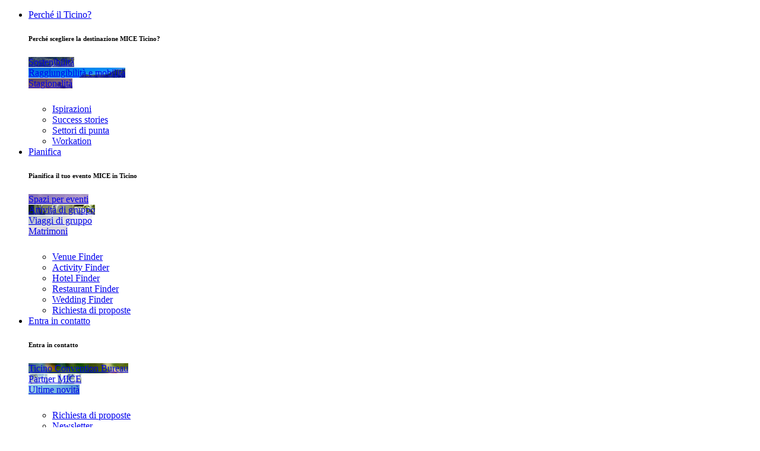

--- FILE ---
content_type: text/html;charset=UTF-8
request_url: https://meetings.ticino.ch/fr/venues/details/La-Torre-dei-Forni/144255.html
body_size: 16092
content:



<!DOCTYPE html>
<html class="no-js lt-ie9 lt-ie8 lt-ie7" xml:lang="it" lang="it">
<html class="no-js lt-ie9 lt-ie8" xml:lang="it" lang="it">
<html class="no-js lt-ie9" xml:lang="it" lang="it">
<html class="no-js" xml:lang="it" lang="it">
<head>




				<title>La Torre dei Forni - Spazi per eventi in Ticino  </title>


		<meta charset="utf-8" />
		<meta name="description" content="Scegli La Torre dei Forni come location per il tuo evento MICE in Ticino. Tutti i dettagli qui." />

	<meta name="viewport" content="width=device-width, initial-scale=1" />
	<meta name="keywords" content="" /> 

	<meta http-equiv="X-UA-Compatible" content="IE=edge,chrome=1" />






								<link rel="alternate" hreflang="de" href="https://meetings.ticino.ch/de/venues/details/la-torre-dei-forni-144255/144255.html" />


								<link rel="alternate" hreflang="en" href="https://meetings.ticino.ch/en/venues/details/la-torre-dei-forni-144255/144255.html" />





							<link rel="canonical" href="https://meetings.ticino.ch/it/venues/details/la-torre-dei-forni-144255/144255.html" />


								<link rel="alternate" hreflang="fr" href="https://meetings.ticino.ch/fr/venues/details/la-torre-dei-forni-144255/144255.html" />
		<meta property="og:title" content="La Torre dei Forni | meetings.ticino.ch"/>
		<meta property="og:description" content="Scegli La Torre dei Forni come location per il tuo evento MICE in Ticino. Tutti i dettagli qui." />
		<meta property="og:image" content="" />
	<meta property="og:type" content="website" />

	<meta property="og:url" content="https://meetings.ticino.ch/it/venues/details/la-torre-dei-forni-144255/144255.html" />
		<link rel="shortcut icon" href="/ticinowebsite-templating-light/favicon.ico" type="image/x-icon">

			<link href="https://fonts.googleapis.com/css?family=Lora" rel="stylesheet">
			<link rel="stylesheet" type="text/css" href="/.resources/ticinowebsite-templating-light/webresources/css/min/all.min~2025-12-17-13-24-58-575~cache.css" media="all" />
				<link rel="stylesheet" type="text/css" href="/.resources/ticinowebsite-templating-light/webresources/css/min/custom-mice.min~2025-12-17-13-24-58-572~cache.css" media="all" />
			<script src="/.resources/ticinowebsite-templating-light/webresources/js/vendor/all.min~2025-12-17-13-24-58-784~cache.js"></script>


	<script src="https://apis.google.com/js/client.js"></script>

		<script>

			window.fbAsyncInit = function() {
				FB.init({
					appId      : '',
					xfbml      : true,
					version    : 'v2.1'
				});
			};

			var clientId = '52697404377-j9mfgk0pgnudcpmdvrcbp03v3de53rif.apps.googleusercontent.com';
			var apiKey =  'AIzaSyCN4SxuGwGCIJKjm3rD6BsX0QOYVq7P1dE';
			var scopes = 'profile';


			(function(d, s, id){
				var js, fjs = d.getElementsByTagName(s)[0];
				if (d.getElementById(id)) {return;}
				js = d.createElement(s); js.id = id;
				js.src = "//connect.facebook.net/en_US/sdk.js";
				fjs.parentNode.insertBefore(js, fjs);
			}(document, 'script', 'facebook-jssdk'));

			var email = "";

			function log(message){
			}
		</script>








	<script>

		var canonical_string=$('link[rel="canonical"]').attr("href");
		dataLayer = [{
			'canonical': canonical_string,
			'pageLanguage': 'it',
			'pageCategory':'Business',
			'pageSubCategory':'',
			'contentType': 'non arricchito',









			'pageLanguage':'it',
			'itemID' : '144255',
			'groupID' : 'null',
			'attributeID' : 'null',
			'pageLanguage' : 'it',
			'regionID' : 'null',
			'itemQuality' : 'null',
			'itemType' : '8'
		}];
		// log("dataLayer: succesfully filled "+JSON.stringify(dataLayer));
	</script>




        
<script type='text/javascript'>
var googletag = googletag || {};  
googletag.cmd = googletag.cmd || [];  
(function() {  
var gads = document.createElement('script');  
gads.async = true;  
gads.type = 'text/javascript';  
var useSSL = 'https:' == document.location.protocol;  
gads.src = (useSSL ? 'https:' : 'http:') +  
'//www.googletagservices.com/tag/js/gpt.js';  
var node = document.getElementsByTagName('script')[0];  
node.parentNode.insertBefore(gads, node);  
})();  

googletag.cmd.push(function() {  
googletag.defineSlot('/119136674/ad_spalla_details', [320, 204], 'div-gpt-ad-1412838968663-0').addService(googletag.pubads()).setCollapseEmptyDiv(true,true);


googletag.pubads().setTargeting("pagina","venues");
googletag.pubads().setTargeting("sito","meetings.ticino.ch");



googletag.pubads().enableSingleRequest();  
googletag.enableServices();  
}); 

</script>
<style>
 @media (min-width:0px) and (max-width:767px){
  #div-gpt-ad-1412838968663-0 iframe{
   width:auto;
  }
 }
</style>
			<!-- Consent Mode -->

<script>
    // Initialize the data layer for Google Tag Manager (this should mandatorily be done before the Cookie Solution is loaded)
    window.dataLayer = window.dataLayer || [];
    function gtag() {
        dataLayer.push(arguments);
    }
    // Default consent mode is "denied" for both ads and analytics as well as the optional types, but delay for 2 seconds until the Cookie Solution is loaded
    gtag("consent", "default", {
        ad_storage: "denied",
        analytics_storage: "denied",
        functionality_storage: "denied", // optional
        personalization_storage: "denied", // optional
        security_storage: "denied", // optional
        wait_for_update: 2000 // milliseconds
    });
    // Improve ad click measurement quality (optional)
    gtag('set', 'url_passthrough', false);
    // Further redact your ads data (optional)
    gtag("set", "ads_data_redaction", true);
</script>
<!-- End Consent Mode -->


<!-- iubenda Cookie Solution -->

<script type="text/javascript">
var _iub = _iub || [];
_iub.csConfiguration = {"adPersonalization":false,"perPurposeConsent":true,"siteId":976488,"cookiePolicyId":30330988,"lang":"it", "banner":{ "acceptButtonCaptionColor":"#FFFFFF","acceptButtonColor":"#0073CE","acceptButtonDisplay":true,"backgroundColor":"#FFFFFF","brandBackgroundColor":"#FFFFFF","brandTextColor":"#000000","closeButtonDisplay":false,"customizeButtonCaptionColor":"#4D4D4D","customizeButtonColor":"#DADADA","customizeButtonDisplay":true,"explicitWithdrawal":true,"listPurposes":true,"logo":"https://www.ticino.ch/.resources/ticinowebsite-templating-light/webresources/css/images/ticinoturismo.svg","rejectButtonCaptionColor":"#0073CE","rejectButtonColor":"#FFFFFF","rejectButtonDisplay":true,"textColor":"black" }};
</script>
<script type="text/javascript" src="//cdn.iubenda.com/cs/iubenda_cs.js" charset="UTF-8" async></script>



<!-- Google Tag Manager -->
    <script>
    (function(w, d, s, l, i) {
        w[l] = w[l] || [];
        w[l].push({
            'gtm.start': new Date().getTime(),
            event: 'gtm.js'
        });
        var f = d.getElementsByTagName(s)[0],
            j = d.createElement(s),
            dl = l != 'dataLayer' ? '&l=' + l : '';
        j.async = true;
        j.src =
            'https://www.googletagmanager.com/gtm.js?id=' + i + dl;
        f.parentNode.insertBefore(j, f);
    })(window, document, 'script', 'dataLayer', 'GTM-NB9LKT'); //replace GTM-XXXXXX with the ID of your Google Analytics property
</script>
<!-- End Google Tag Manager -->

		<script type="text/javascript" async src="//536006142.collect.igodigital.com/collect.js"></script>

	<link rel="stylesheet" href="https://unpkg.com/leaflet@1.9.4/dist/leaflet.css"
		  integrity="sha256-p4NxAoJBhIIN+hmNHrzRCf9tD/miZyoHS5obTRR9BMY="
		  crossorigin=""/>
	<script src="https://unpkg.com/leaflet@1.9.4/dist/leaflet.js"
			integrity="sha256-20nQCchB9co0qIjJZRGuk2/Z9VM+kNiyxNV1lvTlZBo="
			crossorigin=""></script>

	<!-- Leaflet.markercluster CSS -->
	<link rel="stylesheet" href="https://unpkg.com/leaflet.markercluster@1.4.1/dist/MarkerCluster.css" />
	<link rel="stylesheet" href="https://unpkg.com/leaflet.markercluster@1.4.1/dist/MarkerCluster.Default.css" />
	<!-- Leaflet.markercluster JavaScript -->
	<script src="https://unpkg.com/leaflet.markercluster@1.4.1/dist/leaflet.markercluster.js"></script>

</head>
	<script>
		var _etmc = [];
		_etmc.push(["setOrgId", "536006142"]);
		_etmc.push(["trackPageView"]);
	</script>
<body>
<style>
	.bg-sunsetYellow{
		background-color: #F4C521!important;
	}
	.bg-oliveGreen{
		background-color: #78802D!important;
	}
	.bg-wineRed{
		background-color: #7C243C!important;
	}
	.bg-chestnutBrown{
		background-color: #9B3A21!important;
	}
	.bg-lakeEmerald{
		background-color: #28AF87!important;
	}
	.bg-turquoise{
		background-color: #33B1AD!important;
	}
	.bg-wysteriaPurple{
		background-color: #D7C5DB!important;
	}
	.bg-roseGold{
		background-color: #EDBA8F!important;
	}
</style>

	<script>
		_etmc.push(["setOrgId", "536006142"]);
		_etmc.push(["trackPageView", { "item" : "144255" }]);
	</script>

        <!-- Google Tag Manager (noscript) -->
<noscript><iframe src="https://www.googletagmanager.com/ns.html?id=GTM-NB9LKT"
height="0" width="0" style="display:none;visibility:hidden"></iframe></noscript>
<!-- End Google Tag Manager (noscript) -->
<script>
	var contextPath = "";
	var smartphone=false;
	var tablet=false;
	var desktop= !smartphone && !tablet;
</script>
<div id="main-wrapper">
	<div id="main-container" class="page-mex">





<header class="main-header">
    <div class="container">
        <div class="row">
            <div class="col-xs-12">
                <nav class="mainmenu">
                    <div class="row">
                        <div class="col-xs-2 col-sm-2 hidden-md hidden-lg">
                            <a href="#mobile-menu" title="Ticino.ch" class="ico_menu" id="ico_menu"><i class="icon-menu"></i></a>
                        </div>
                        <div class="col-xs-8 col-sm-8 col-md-9">
                            <a href="/it/" title="Ticino.ch" class="logo mice"></a>


        <ul class="menu hidden-xs hidden-sm">
            <li class="menu-lvl-1">
                <a href="/it/why-ticino.html" title="Perché il Ticino?"
                   class="bg-pseudo-tblu menu-uno"  >Perché il Ticino?</a>


        <div class="menu-lvl-2"
        >
            <div class="container">
                <div class="row">
                    <div class="col-xs-12">
                        <h6>Perché scegliere la destinazione MICE Ticino?</h6>
                        <div class="row">



        <div class="col-md-3 menu-sep-item">
            <div class="menu-link-list">

  	
    






    

    
        <a href="/it/why-ticino/sustainability.html"   rel="default" title="Sostenibilità" 
           class="menu-due menu-img-link bg-border-tblu"
           style="background-image: url('/.imaging/mte/ticinowebsite/292x184/dam/site-new-meetings/regions/La-Valle-di-Muggio-Paesaggio-dell-anno-.JPG/jcr:content/VallediMuggio.jpg');">

           <span class="img-link-wrapper">
                    <span class="img-link-title">Sostenibilità</span>
           </span>
        </a>
            </div>

        </div>
        <div class="col-md-3 menu-sep-item">
            <div class="menu-link-list">

  	
    






    

    
        <a href="/it/why-ticino/arrival.html"   rel="default" title="Raggiungibilità e mobilità" 
           class="menu-due menu-img-link bg-border-tblu"
           style="background-image: url('/.imaging/mte/ticinowebsite/292x184/dam/site-new-meetings/partners/TILO_raggiungibilita.jpg/jcr:content/TILO_raggiungibilita.jpg');">

           <span class="img-link-wrapper">
                    <span class="img-link-title">Raggiungibilità e mobilità</span>
           </span>
        </a>
            </div>

        </div>
        <div class="col-md-3 menu-sep-item">
            <div class="menu-link-list">

  	
    






    

    
        <a href="/it/why-ticino/season.html"   rel="default" title="Stagionalità" 
           class="menu-due menu-img-link bg-border-tblu"
           style="background-image: url('/.imaging/mte/ticinowebsite/292x184/dam/site-new-meetings/regions/TramontoLugano.jpg/jcr:content/Tramonto_Lugano.jpg');">

           <span class="img-link-wrapper">
                    <span class="img-link-title">Stagionalità</span>
           </span>
        </a>
            </div>

        </div>
        <div class="col-md-3 menu-sep-item">
            <div class="menu-link-list">
<h6 class="small-grey"></h6>
<ul>





    
    <li >
        <a href="/it/why-ticino/inspirations.html"   rel="default"  title="Ispirazioni" class="col-hover-top menu-tre">Ispirazioni</a>
    </li>





    
    <li >
        <a href="/it/about-us/success-stories.html"   rel="default"  title="Success stories" class="col-hover-top menu-tre">Success stories</a>
    </li>





    
    <li >
        <a href="/it/why-ticino/expertise-hubs.html"   rel="default"  title="Settori di punta" class="col-hover-top menu-tre">Settori di punta</a>
    </li>





    
    <li >
        <a href="/it/why-ticino/workation.html"   rel="default"  title="Workation" class="col-hover-top menu-tre">Workation</a>
    </li>
</ul>
            </div>

        </div>
                        </div>
                        <div class="list-full">

    
                        </div>
                    </div>
                </div>
            </div>
        </div>
   
            </li>
            <li class="menu-lvl-1">
                <a href="/it/plan.html" title="Pianifica"
                   class="bg-pseudo-tblu menu-uno"  >Pianifica</a>


        <div class="menu-lvl-2"
        >
            <div class="container">
                <div class="row">
                    <div class="col-xs-12">
                        <h6>Pianifica il tuo evento MICE in Ticino</h6>
                        <div class="row">



        <div class="col-md-15 menu-sep-item">
            <div class="menu-link-list">

  	
    






    

    
        <a href="/it/plan/venues.html"   rel="default" title="Spazi per eventi" 
           class="menu-due menu-img-link bg-border-tblu"
           style="background-image: url('/.imaging/mte/ticinowebsite/203x184/dam/site-new-meetings/hotels/Belvedere_esterno.jpg/jcr:content/Belvedere_esterno.jpg');">

           <span class="img-link-wrapper">
                    <span class="img-link-title">Spazi per eventi</span>
           </span>
        </a>
            </div>

        </div>
        <div class="col-md-15 menu-sep-item">
            <div class="menu-link-list">

  	
    






    

    
        <a href="/it/plan/activities.html"   rel="default" title="Attività di gruppo" 
           class="menu-due menu-img-link bg-border-tblu"
           style="background-image: url('/.imaging/mte/ticinowebsite/203x184/dam/site-new-meetings/activities/Malteria.jpg/jcr:content/malteria-ticinese.jpg');">

           <span class="img-link-wrapper">
                    <span class="img-link-title">Attività di gruppo</span>
           </span>
        </a>
            </div>

        </div>
        <div class="col-md-15 menu-sep-item">
            <div class="menu-link-list">

  	
    






    

    
        <a href="/it/plan/incoming.html"   rel="default" title="Viaggi di gruppo" 
           class="menu-due menu-img-link bg-border-tblu"
           style="background-image: url('/.imaging/mte/ticinowebsite/203x184/dam/site-new-meetings/activities/Agriesperienza_Ascona.jpg/jcr:content/Agriesperienza_Ascona.jpg');">

           <span class="img-link-wrapper">
                    <span class="img-link-title">Viaggi di gruppo</span>
           </span>
        </a>
            </div>

        </div>
        <div class="col-md-15 menu-sep-item">
            <div class="menu-link-list">

  	
    






    

    
        <a href="/it/plan/weddings.html"   rel="default" title="Matrimoni" 
           class="menu-due menu-img-link bg-border-tblu"
           style="background-image: url('/.imaging/mte/ticinowebsite/203x184/dam/site-new-meetings/weddings/Wed_Tamaro_1.jpg/jcr:content/Wed_Tamaro_1.jpg');">

           <span class="img-link-wrapper">
                    <span class="img-link-title">Matrimoni</span>
           </span>
        </a>
            </div>

        </div>
        <div class="col-md-15 menu-sep-item">
            <div class="menu-link-list">
<h6 class="small-grey"></h6>
<ul>





    
    <li >
        <a href="/it/plan/venues/venue-finder.html"   rel="default"  title="Venue Finder" class="col-hover-top menu-tre">Venue Finder</a>
    </li>





    
    <li >
        <a href="/it/plan/activities/activities-list.html"   rel="default"  title="Activity Finder" class="col-hover-top menu-tre">Activity Finder</a>
    </li>





    
    <li >
        <a href="/it/plan/incoming/hotel-list.html"   rel="default"  title="Hotel Finder" class="col-hover-top menu-tre">Hotel Finder</a>
    </li>





    
    <li >
        <a href="/it/plan/incoming/restaurants-list.html"   rel="default"  title="Restaurant Finder" class="col-hover-top menu-tre">Restaurant Finder</a>
    </li>





    
    <li >
        <a href="/it/plan/weddings/wedding-finder.html"   rel="default"  title="Wedding Finder" class="col-hover-top menu-tre">Wedding Finder</a>
    </li>





    
    <li >
        <a href="/it/about-us/ticb/request-proposal.html"   rel="default"  title="Richiesta di proposte" class="col-hover-top menu-tre">Richiesta di proposte</a>
    </li>
</ul>
            </div>

        </div>
                        </div>
                        <div class="list-full">

    
                        </div>
                    </div>
                </div>
            </div>
        </div>
   
            </li>
            <li class="menu-lvl-1">
                <a href="/it/about-us.html" title="Entra in contatto"
                   class="bg-pseudo-tblu menu-uno"  >Entra in contatto</a>


        <div class="menu-lvl-2"
        >
            <div class="container">
                <div class="row">
                    <div class="col-xs-12">
                        <h6>Entra in contatto</h6>
                        <div class="row">



        <div class="col-md-3 menu-sep-item">
            <div class="menu-link-list">

  	
    






    

    
        <a href="/it/about-us/ticb.html"   rel="default" title="Ticino Convention Bureau" 
           class="menu-due menu-img-link bg-border-tblu"
           style="background-image: url('/.imaging/mte/ticinowebsite/292x184/dam/site-new-meetings/mice-details/business7.jpg/jcr:content/business7.jpg');">

           <span class="img-link-wrapper">
                    <span class="img-link-title">Ticino Convention Bureau</span>
           </span>
        </a>
            </div>

        </div>
        <div class="col-md-3 menu-sep-item">
            <div class="menu-link-list">

  	
    






    

    
        <a href="/it/about-us/mice-partner.html"   rel="default" title="Partner MICE" 
           class="menu-due menu-img-link bg-border-tblu"
           style="background-image: url('/.imaging/mte/ticinowebsite/292x184/dam/site-new-meetings/mice-details/KPM2021.jpeg/jcr:content/KPM2021_oscurato.jpeg');">

           <span class="img-link-wrapper">
                    <span class="img-link-title">Partner MICE</span>
           </span>
        </a>
            </div>

        </div>
        <div class="col-md-3 menu-sep-item">
            <div class="menu-link-list">

  	
    






    

    
        <a href="/it/about-us/ticb/news.html"   rel="default" title="Ultime novità" 
           class="menu-due menu-img-link bg-border-tblu"
           style="background-image: url('/.imaging/mte/ticinowebsite/292x184/dam/site-new-meetings/regions/Locarno_festival.jpg/jcr:content/Locarno_festival.jpg');">

           <span class="img-link-wrapper">
                    <span class="img-link-title">Ultime novità</span>
           </span>
        </a>
            </div>

        </div>
        <div class="col-md-3 menu-sep-item">
            <div class="menu-link-list">
<h6 class="small-grey"></h6>
<ul>





    
    <li >
        <a href="/it/about-us/ticb/request-proposal.html"   rel="default"  title="Richiesta di proposte" class="col-hover-top menu-tre">Richiesta di proposte</a>
    </li>





    
    <li >
        <a href="/it/about-us/ticb/news/newsletter.html"   rel="default"  title="Newsletter" class="col-hover-top menu-tre">Newsletter</a>
    </li>





    
    <li >
        <a href="/it/about-us/ticb/download.html"   rel="default"  title="Download " class="col-hover-top menu-tre">Download </a>
    </li>
</ul>
            </div>

        </div>
                        </div>
                        <div class="list-full">

    
                        </div>
                    </div>
                </div>
            </div>
        </div>
   
            </li>
        </ul>


                        </div>
                        <div class="col-xs-2 col-sm-2 col-md-3 text-right">
                            <ul class="meta">
                            
										
					
							    		<li class="menu-lvl-1 hidden-xs hidden-sm">
					                        <a href="https://www.ticino.ch/it/weather-forecast.html" title="5&deg;" class="col-hover-top"><i class="icon-meteo-poca-pioggia"></i><span class="degrees">5&deg;</span></a>
					                    </li>
                                
                                <li class="menu-lvl-1">
                                    <a href="#" title="Search" class="search col-hover-top" id="ss360-trigger"><i class="icon-cerca"></i></a>
                                </li>
								<script>
                                		var ss360Config = {
    siteId: "meetings-it_1",
    specialMobileSuggest: {
        enabled: false
    },
    
    tracking: {
        providers: ['GA'],
        enhanced: true

    },
   
    
    results: {
        searchQueryParamName: 'q', // the name of the search query parameter
       // redirectOnSingle: true,  // whether to redirect instead of showing a single search result
        fullScreenConfig: {
            trigger: "#ss360-trigger",
            caption: "Cerca su meetings.ticino.ch"
        },
        caption: "Abbiamo trovato #COUNT# risultati per \"#QUERY#\"",
        moreResultsButton: "Mostra altri risultati", // HTML for the more results button, all results will be shown if this is null
        noResultsText: 'Ci dispiace, non é stato trovato nessun risultato per la tua ricerca.', // the text to show when there are no results
        queryCorrectionText: 'Intendevi forse "#CORRECTION#"?',
        linksOpenNewTab: true
    },
    layout: {
    
        //mobile: {
        //    type: "grid",
          //  gridColsMd: 1
//        },
    
        desktop: {
            type: "grid",
            gridColsXl: 3,
            gridColsLg: 4,
            showUrl: false
        },
        navigation: {
            position: "top",
            type: "tabs",
            tabSpacingPx: "3",
            borderRadiusPx: "0",
            tabTitle: 'Trovato #COUNT# #NAME# per \'#QUERY#\'', // e.g. 'Found 43 Recipes for "curry"'
        }
    },
    style: {
        themeColor: "#54A0D6",
        loaderType: 'square',
        suggestions: {
            text: {
                color: "#333333"
            },
            background: {
                color: "#ffffff"
            },
            padding: "5px",
            distanceFromTop: "0px",
            border: {
                color: "#dddddd",
                radius: "0px"
            }
        },
        searchBox: {
            text: {
                color: "#333333",
                size: "14px"
            },
            background: {
                color: "#ffffff"
            },
             icon: {
                image: "magnifier",
                color: "#666666"
            },
            border: {
                color: "#dddddd",
                radius: "0px"
            },
            padding: "10px"
        }
        
  
    },
    
      voiceSearch: {
        false: true, // whether to enable voice search for supported browsers (an microphone icon will be added to your search field if Speech Recognition API is supported)
        lang: 'it-IT' // the input language (BCP 47 language tag)
        }
   
}
								</script>
								                
				                <script src="https://js.sitesearch360.com/plugin/bundle/2508.js" async ></script>                                
                                <li class="menu-lvl-1 hidden-xs hidden-sm">
                                    <a href="#" title="Di pi&ugrave;" class="morelist col-hover-top"><i class="icon-esplora-more"></i></a>


<div class="menu-lvl-2" >
        <div class="container">
            <div class="row">
                <div class="col-xs-12">
                    <h6>Area riservata ai partner ticinesi</h6>
                    <div class="row">




        <div class="col-md-6 menu-sep-item lvl-2-box">
            <div class="menu-link-list">

  	
    






    

    
        <a href="/it/partner-ticino.html"   rel="default" title="Collabora con noi" 
           class="menu-due menu-img-link bg-border-tblu"
           style="background-image: url('/.imaging/mte/ticinowebsite/292x184/dam/site-new-meetings/mice-details/business1.jpg/jcr:content/business1-.jpg');">

           <span class="img-link-wrapper">
                    <span class="img-link-title">Collabora con noi</span>
           </span>
        </a>
            </div>
        </div>
        <div class="col-md-3 menu-sep-item lvl-2-box">
            <div class="menu-link-list">

  	
    






    

    
        <a href="/it/partner-ticino/statistiche.html"   rel="default" title="Statistiche MICE" 
           class="menu-due menu-img-link bg-border-tblu"
           style="background-image: url('/.imaging/mte/ticinowebsite/292x184/dam/site-new-meetings/mice-details/SalutiTicino.jpg/jcr:content/SalutiTicino.jpg');">

           <span class="img-link-wrapper">
                    <span class="img-link-title">Statistiche MICE</span>
           </span>
        </a>
            </div>
        </div>
        <div class="col-md-3 menu-sep-item lvl-2-box">
            <div class="menu-link-list">

<form name="lng_select" id="lng_select" method="POST" action="#">
    <label for="lng">Lingua</label>
    <div class="select">
        <select name="lng_value" class="select-big custom-select "
                onchange="javascript:window.location.href = this.value;">
<option value="" selected>Italiano</option><option value="/en/venues/details/la-torre-dei-forni-144255/144255.html">English</option><option value="/de/venues/details/la-torre-dei-forni-144255/144255.html">Deutsch</option>        </select>
    </div>
    <label for="lng">Il nostro network </label>
        <div class="select">
            <select name="ntwrk" class="custom-select" onchange="javascript:window.location.href = this.value;">
                <option selected value="#">Scegli</option>

    
                    <option value="https://www.ticino.ch">Ticino</option>

    
                    <option value="http://trade.ticino.ch/">Trade</option>

    
                    <option value="http://media.ticino.ch/">Media</option>
            </select>
        </div>




    
</form>
            </div>
        </div>
                    </div>
                </div>
            </div>
        </div>
    </div>

                                </li>
	         
<script>
	$( document ).ready(function() {
		
		$.ajax({
			type: "GET",
		  	url: "/.ticino/favouritesServlet",
		  	cache: false,
  			data: {type: "getData"}
		}).done(function( html ) {
			if(html.trim() != "ko"){
				var res = html.trim().split("|"); 
				$('#facebookName').attr('title',res[1]);
				$('#facebookImage').attr('src',res[2]);
				$('#facebookImage').attr('alt',res[1]);
				
				
				$.ajax({
					type: "GET",
					url: "/.ticino/favouritesServlet",
					cache: false,
					data: {type: "allFavouritesNumber"}
				}).done(function( html ) {
					if(html.trim() != "ko"){
						var res = html.trim(); 			
						var numResult = Number(res);
						$('.favCirleJs').html(numResult);
						$('.favCirleJs').show();
					
						$('#yourFavourites').hide();
					
						$('#favoritesBar').show();
					}else{
						if (typeof dataLayer !== "undefined") { 
							dataLayer.push({'event': 'SocialLogin', 'socialUserRole': 'noLogin'});
						}			
					}
				});  
				
				if (typeof dataLayer !== "undefined") { 
					dataLayer.push({'event': 'SocialLogin', 'socialUserRole': res[3]+'Login'});
				}
				
				$('#favoritesBar').show();
			}else{
				if (typeof dataLayer !== "undefined") { 
					dataLayer.push({'event': 'SocialLogin', 'socialUserRole': 'noLogin'});
				}			
			}
		});  
	});
	
	
	function logoutSocial(){
		$.ajax({
			type: "GET",
		  	url: "/.ticino/favouritesServlet",
		  	cache: false,
  			data: {type: "logout"}
		}).done(function( html ) {
			if(html.trim() == "ok"){
				location.href = '';
			}
		});
	}
	
</script>

<li class="menu-lvl-1 login hidden-xs hidden-sm" id="favoritesBar" style="display:none;">
    <a href="#" id="facebookName" title="" class="morelist col-hover-top"><img id="facebookImage" src="" alt="" class="img-circle"></a>
    <div class="menu-lvl-2-login">
        <ul>
            <li>
        	    <a href="https://www.ticino.ch/it/tools/favourites.html" title="Preferiti" class="txtBase col-hover-top text-right">Preferiti 
        	          <span class="favorites"><i class="icon-heart col-base col-hover-base"></i> <span id="favCirleTop" class="favCirleJs favorite-nr bg-top" style="display:none;"></span></span>
        	    </a>
        	</li>
            
            <li><a href="javascript:logoutSocial()" class="col-hover-top">Logout</a></li>
        </ul>
    </div>
</li>
                            </ul>
                        </div>
                    </div>
                </nav>
            </div>
        </div>
    </div>
</header>









		<div data-addsearch="include" style="display: none">144255</div>
	
	<div id="content-wrapper" class="page-color-tblu">
				
			


    <section id="card-head" class="card-head-wrapper">
        <div class="row no-gutters">
                <div class="col-md-6">
	<section id="photogallery" class="photogallery-section no-margin">
        <a href="#" class="card-head-icon open-map bg-top"><i class="icon-map"></i></a>
        <a class="card-head-icon bg-top" data-toggle="modal" data-target="#myModal" href="#"><i class="icon-camera"></i></a>
        <div class="swiper-container photogallery-slider">
			<div class="swiper-wrapper">





						<article class="swiper-slide">
							<img src="https://cdn.sanity.io/images/z6ahwmgv/production/c3551decbc47820051dd3c999facdbcef9037917-1024x768.jpg?fm=webp&q=90&w=983&h=624" alt="Image 0 - " title="Image 0 - La Torre dei Forni - 0">
						</article>





						<article class="swiper-slide">
							<img src="https://cdn.sanity.io/images/z6ahwmgv/production/e1ae5165ce678670b87496b7de1465b4d5c544d6-1024x768.jpg?fm=webp&q=90&w=983&h=624" alt="Image 1 - " title="Image 1 - La Torre dei Forni - 1">
						</article>





						<article class="swiper-slide">
							<img src="https://cdn.sanity.io/images/z6ahwmgv/production/f87818a8ad3f930a58969acd01ac71c0b5d3c51b-1024x768.jpg?fm=webp&q=90&w=983&h=624" alt="Image 2 - " title="Image 2 - La Torre dei Forni - 2">
						</article>





						<article class="swiper-slide">
							<img src="https://cdn.sanity.io/images/z6ahwmgv/production/f78d5a8583c54fa085e0f88b1069b92c8194092c-1024x768.jpg?fm=webp&q=90&w=983&h=624" alt="Image 3 - " title="Image 3 - La Torre dei Forni - 3">
						</article>





						<article class="swiper-slide">
							<img src="https://cdn.sanity.io/images/z6ahwmgv/production/769fb846551d26a6cae50c3d71a9d5f53b98b225-1024x768.jpg?fm=webp&q=90&w=983&h=624" alt="Image 4 - " title="Image 4 - La Torre dei Forni - 4">
						</article>
			</div>
            <div class="swiper-button-next swiper-button-white"></div>
            <div class="swiper-button-prev swiper-button-white"></div>
          </div>
	</section>

<script>
$(document).ready(function() {
	var html = $("#photogallery").find(".swiper-container .swiper-wrapper").html();
	
	var span_html = `<span class="slider-modal modal fade bs-example-modal-lg" id="myModal" tabindex="-1" role="dialog" aria-labelledby="myModalLabel">
					  <div class="modal-dialog modal-lg" role="document">
					    <div class="modal-content">
					      <button type="button" class="close" data-dismiss="modal" aria-label="Close"><span aria-hidden="true">&times;</span></button>
					      <div class="modal-body text-center">
					          <div class="swiper-container photogallery-slider">
					            <div id="modal-item-gallery" class="swiper-wrapper">`;
					            
			span_html = span_html + html;	                
					            
			span_html = span_html + `</div>
					            <div class="swiper-button-next swiper-button-white"></div>
					            <div class="swiper-button-prev swiper-button-white"></div>
					        </div>
					      </div>
					    </div>
					  </div>
					</span>`;
		$( "body" ).append(span_html)
});   
</script>
                </div>
                <div class="col-md-6">

	
  
	
	 <section id="map-card">
	 	<div class="map map-iframe">
	 	
        <a href="#" class="card-head-icon open-map bg-top"><i class="icon-dimensione"></i></a>
        <a href="#" class="card-head-icon close-map bg-top"><i class="icon-close"></i></a>
     
		<iframe 
		  src="https://www.google.com/maps/embed/v1/place?key=AIzaSyBq2RmYl6fZy3I47HPaYoNsGlpajcGEv6c&q=45.8550268,9.0123939&center=45.8550268,9.0123939&zoom=14"
		  style="width:100%; height:100%;" frameborder="0" allowfullscreen>
		</iframe>
		</div> 
    </section>

                </div>
        </div>
    </section>




        <nav id="breadcrumb" class="show">
            <div class="container">
                <div class="row">
                    <div class="col-sm-9">
                            <ul class="list-unstyled list-inline breadcrumb">


                                                <li><a href="/it/" class="breadcrumb">Home</a>
                                                </li>


                                                <li><a href="/it/itemPages.html" class="breadcrumb">itemPages</a>
                                                </li>

                                    <li>La Torre dei Forni</li>
                            </ul>
                    </div>
                    <div class="col-sm-3">
                            <div class="addthis_inline_share_toolbox_0704"
                                 style="display: inline-block; vertical-align: middle; float: right;"></div>
                    </div>
                </div>
            </div>
        </nav>
	

			<section id="card-text" class="card-text-wrapper section-box">
				    <div class="container">
					        <div class="row" style="margin-bottom: 50px; margin-top: 16px;">
										<div class="col-md-3" style="margin-bottom: 35px;">
											<div class="header-focus-on">
												<img src="/.resources/ticinowebsite-templating-light/webresources/images/capacita-massima.svg" width="40px;">
												<h5 style="margin-bottom: 5px; margin-top: 5px;">Capacità massima</h5>
												<h4>100</h4>
											</div>
										</div>
										<div class="col-md-3" style="margin-bottom: 35px;">
											<div class="header-focus-on">
												<img src="/.resources/ticinowebsite-templating-light/webresources/images/numero-di-sale.svg" width="40px;">
												<h5 style="margin-bottom: 5px; margin-top: 5px;">Numero di sale</h5>
												<h4>1</h4>
											</div>
										</div>
							</div>

				        <div class="row">
				        	<div class="col-md-8 aside-swap-left">
							    <div class="card-title">
							        <a href="#" class="add-favorite" id="144255"><i class="icon-heart col-hover-top"></i></a>
	 

										<h1>La Torre dei Forni</h1>
							    </div>
							</div>


<div class="col-md-4 aside-swap-right" style="overflow: hidden;">
    <aside>
        <div class="card-side">
            <div class="accordion-side-wrapper">
                <ul class="accordion">

		<li>
			<a href="#" title="Indirizzo" class="accordion-btn active"><i class="icon-mappa"></i>Indirizzo</a>
			<div class="accordion-inner active" style="display: block;" >
				<ul class="top">
					<li>Casella postale 22, 6834, Morbio Inferiore</li>
				</ul>
			</div>
		</li>
		<li>
			<a href="#" title="Contatto" class="accordion-btn "><i class="icon-mappa"></i>Contatto</a>
			<div class="accordion-inner" >
				<ul class="top">
					<li> </li>


						<li><a class="ga-click-to-call" href="tel:+41 91 690 10 29 ">Tel: +41 91 690 10 29 </a></li>
						<li><a href="mailto:riservazioni@parcobreggia.ch" title="riservazioni@parcobreggia.ch" target="_blank">riservazioni@parcobreggia.ch</a></li>
						<li><a href="https://www.parcobreggia.ch" title="www.parcobreggia.ch" target="_blank" style="word-break: break-word; overflow-wrap: anywhere;">www.parcobreggia.ch</a></li>
				</ul>
			</div>
		</li>

    				
                </ul>
            </div>
        </div>

    </aside>
    <div class="boxHtml hideBorder googlePubl side-link-box" style="border-top:transparent !important;">
		<center>
			<div id='div-gpt-ad-1412838968663-0' style='width:320px; height:204px;'>
			 	<script type='text/javascript'>
				googletag.cmd.push(function() { googletag.display('div-gpt-ad-1412838968663-0'); });
				</script>
			</div>
		</center>​
	</div>
</div>


<div class="col-md-8">

<style>
	article#description p {
		margin-top: 12px;
	}
</style>
<article class="par hotelDescription card-p" id="description">
 		<strong>Scoprite la Torre dei Forni, un ambiente esclusivo per i vostri eventi nel cuore del Parco delle Gole della Breggia. Spazi versatili e un'atmosfera unica vi attendono per conferenze indimenticabili.</strong>
 		<br>
 		<br>
    		 <p>La Torre dei Forni è il risultato della pionieristica riqualificazione dell’ex cementificio Saceba, situato nella parte inferiore del Parco delle Gole della Breggia. Questo sito di archeologia industriale testimonia le profonde trasformazioni inflitte al paesaggio dallo sfruttamento delle risorse naturali. Il contrasto tra la realtà rurale e quella industriale, che per quasi mezzo secolo hanno convissuto in quest’area, è ancora oggi evidente.</p>
<p>Oggi la Torre ospita un museo dedicato alla produzione del cemento e ai cambiamenti territoriali che essa ha comportato. I vari livelli dell’edificio, molto alti, accolgono i vecchi forni verticali per la cottura del cemento, così come i silos per la miscelazione delle farine. Al quarto piano è stato allestito uno spazio multifunzionale con ampie vetrate, ideale per conferenze, seminari, eventi culturali e musicali, proiezioni, aperitivi e cene.</p>

 </article>

    <style>
        #tb-h-1, #tb-r-1 {
            width: 130px;
        }
        #tb-h-1-m, #tb-r-1-m, #tb-h-2-m, #tb-r-2-m {
            width: 130px;
        }
         #tb-h-3-m, #tb-r-3-m {
            width: 50px;
        }
        #tb-h-1, #tb-r-1, #tb-h-4, #tb-r-4 {
            min-width: 100px;
            text-align: center;
        }

        #tb-h-3, #tb-r-3 {
            min-width: 100px;
            text-align: center;
        }

        #tb-h-2, #tb-r-2, #tb-h-5, #tb-r-5, #tb-h-6, #tb-r-6 {
            min-width: 100px;
            text-align: center;
        }

        .tb-head-item {
            font-weight: 400;
        }

        .tb-row-item {
            font-weight: 300;
        }

        .inner-acc-container {
            padding-left: 25px;
        }

        .tb-feature-head {
            font-weight: bold;
        }

        .tb-feature-val {
            margin-bottom: 12px;
        }

        .tb-mobile {
            display: block !important;
        }

        @media (min-width: 768px) {
            .tb-mobile {
                display: none !important;
            }
        }

        .tb-desktop {
            display: none !important;
        }

        @media (min-width: 768px) {
            .tb-desktop {
                display: block !important;
            }
        }

        .container-custom {
            margin-top: 20px;
        }
        .row-header {
            margin-bottom: 12px;
            padding-bottom: 12px;
        }
        .accordion-side-wrapper ul.accordion li:not(.col-xs-4) a.accordion-btn.meetingrooms {
            padding-left: 25px;
        }
    </style>
    <script>
        $(document).ready(function() {
            $('.rooms-name').each(function() {
                var $div = $(this);
                var originalText = $div.text();
                var wrapLimit = 13;

                if (originalText.length <= wrapLimit) {
                    return true;
                }

                var words = originalText.split(' ');
                var line = '';
                var newLines = [];

                for (var i = 0; i < words.length; i++) {
                    var word = words[i];

                    var lengthIfAdded = line.length + (line === '' ? 0 : 1) + word.length;

                    if (lengthIfAdded > wrapLimit) {
                        if (line !== '') {
                            newLines.push(line);
                        }
                        line = word;
                    } else {
                        if (line !== '') {
                            line += ' ';
                        }
                        line += word;
                    }
                }

                if (line !== '') {
                    newLines.push(line);
                }
                if (newLines.length > 1) {
                    $div.html(newLines.join('<br>'));
                }
            });
        });
    </script>


    <article id="meetingRooms">
        <h4>Spazi per eventi</h4>
        <div class="accordion-side-wrapper" style="margin-top: 12px;">
            <ul class="accordion">
                    <li class="tb-desktop">
                        <a href="#" title="Information"
                           class="accordion-btn acc-desktop"
                           style="display: flex; justify-content: space-around;">
                            <div class="container container-custom">
                                <div class="row row-header"
                                     style="display: flex; margin-bottom: 12px; border-bottom: 1px solid black; padding-bottom: 12px;">
                                    <div id="tb-h-1" class="col tb-head-item text-start">Nome</div>
                                        <div id="tb-h-2" class="col tb-head-item text-start">Superficie</div>
                                        <div id="tb-h-3"
                                             class="col tb-head-item text-start">Teatro</div>
                                        <div id="tb-h-4"
                                             class="col tb-head-item text-start">Banchi scuola</div>
                                        <div id="tb-h-5"
                                             class="col tb-head-item text-start">Banchetto</div>
                                        <div id="tb-h-6"
                                             class="col tb-head-item text-start">Standing</div>
                                </div>
                                <div class="row" style="display: flex;">
                                        <div id="tb-r-1" class="col tb-row-item rooms-name text-start">Torre dei Forni</div>
                                        <div id="tb-r-2" class="tbcol tb-row-item text-start">200 m<sup>2</sup></div>
                                        <div id="tb-r-3" class="col tb-row-item text-start">100</div>
                                        <div id="tb-r-4" class="col tb-row-item text-start">100</div>
                                        <div id="tb-r-5" class="col tb-row-item text-start">100</div>
                                        <div id="tb-r-6" class="col tb-row-item text-start">100</div>
                                </div>
                            </div>
                        </a>
                        <div class="accordion-inner " style="margin-top: 12px;">
                            <div class="container">
                                <div class="row">
                                    <div class="col-md-6 inner-acc-container">
                                        <div class="tb-feature-head">Adatto per eventi aziendali o associativi</div>

                                            <div class="tb-feature-val">Aperitivo o celebrazione, Assemblea generale, Business lunch o dinner,  Conferenza, Congresso, Meeting, Fiera o lancio prodotto, Workshop, formazione o team building</div>
                                    </div>
                                    <div class="col-md-6">
                                        <div class="tb-feature-head">Adatto per eventi privati</div>

                                            <div class="tb-feature-val">Addio al celibato/nubilato, Compleanno o anniversario, Festa privata, Matrimonio</div>
                                    </div>
                                </div>
                                <div class="row">
                                    <div class="col-md-6 inner-acc-container">
                                        <div class="tb-feature-head">Sistema di proiezione</div>
                                            <div class="tb-feature-val">Incluso</div>
                                    </div>
                                    <div class="col-md-6">
                                        <div class="tb-feature-head">Sistema audio</div>
                                            <div class="tb-feature-val">Incluso</div>
                                    </div>
                                </div>
                                <div class="row">
                                    <div class="col-md-6 inner-acc-container">
                                        <div class="tb-feature-head">Connessione Wi-Fi</div>
                                            <div class="tb-feature-val">Incluso</div>
                                    </div>
                                    <div class="col-md-6">
                                        <div class="tb-feature-head">Aria condizionata</div>
                                            <div class="tb-feature-val">Non disponibile</div>
                                    </div>
                                </div>
                                <div class="row">
                                    <div class="col-md-6 inner-acc-container">
                                        <div class="tb-feature-head">Accessibilità senza barriere</div>
                                            <div class="tb-feature-val">Accessibile</div>
                                    </div>
                                    <div class="col-md-6">
                                        <div class="tb-feature-head">Prezzo indicativo</div>
                                            <div class="tb-feature-val"> - </div>
                                    </div>
                                </div>
                                <div class="row">
                                    <div class="col-md-6 inner-acc-container">
                                        <div class="tb-feature-head">Dimensioni</div>
                                            <div class="tb-feature-val"> - </div>
                                    </div>
                                    <div class="col-md-6">
                                        <div class="tb-feature-head">Altezza</div>
                                            <div class="tb-feature-val"> - </div>
                                    </div>
                                </div>
                            </div>
                        </div>
                    </li>

                    <li class="tb-mobile">
                        <a href="#" title="Information" class="accordion-btn meetingrooms acc-mobile"
                           style="display: flex; justify-content: space-around;">
                            <div class="container">
                                <div class="row"
                                     style="display: flex; margin-bottom: 12px; border-bottom: 1px solid black; padding-bottom: 12px; width: 290px;">
                                    <div id="tb-h-1-m" class="tb-head-item">Nome</div>
                                        <div id="tb-h-2-m" class="tb-head-item">Superficie</div>
                                        <div id="tb-h-3-m" class="tb-head-item">Teatro</div>
                                </div>
                                <div class="row" style="display: flex;">
                                        <div id="tb-r-1-m" class="tb-row-item">Torre dei Forni</div>
                                        <div id="tb-r-2-m" class="tb-row-item">200 m<sup>2</sup></div>
                                        <div id="tb-r-3-m" class="tb-row-item">100</div>
                                </div>
                            </div>
                        </a>
                        <div class="accordion-inner " style="margin-top: 12px;">
                            <div class="container">
                                <div class="row">
                                    <div class="col-md-6">
                                        <div class="tb-feature-head">Adatto per eventi aziendali o associativi</div>


                                            <div class="tb-feature-val">Aperitivo o celebrazione, Assemblea generale, Business lunch o dinner,  Conferenza, Congresso, Meeting, Fiera o lancio prodotto, Workshop, formazione o team building</div>
                                    </div>
                                    <div class="col-md-6">
                                        <div class="tb-feature-head">Adatto per eventi privati</div>

                                            <div class="tb-feature-val">Addio al celibato/nubilato, Compleanno o anniversario, Festa privata, Matrimonio</div>
                                    </div>
                                </div>
                                <div class="row">
                                    <div class="col-md-6">
                                        <div class="tb-feature-head">Accessibilità senza barriere</div>
                                            <div class="tb-feature-val">Accessibile</div>
                                    </div>
                                    <div class="col-md-6">
                                        <div class="tb-feature-head">Prezzo indicativo</div>
                                            <div class="tb-feature-val"> - </div>
                                    </div>
                                </div>
                                <div class="row">
                                    <div class="col-md-6">
                                        <div class="tb-feature-head">Dimensioni</div>
                                            <div class="tb-feature-val"> - </div>
                                    </div>
                                    <div class="col-md-6">
                                        <div class="tb-feature-head">Altezza</div>
                                            <div class="tb-feature-val"> - </div>
                                    </div>
                                </div>

                                <div class="row">
                                        <div class="col-md-6">
                                            <div class="tb-feature-head">Banchi scuola</div>
                                            <div class="tb-feature-val">100</div>
                                        </div>
                                </div>
                                <div class="row">
                                        <div class="col-md-6">
                                            <div class="tb-feature-head">Banchetto</div>
                                            <div class="tb-feature-val">100</div>
                                        </div>
                                </div>
                                <div class="row">
                                        <div class="col-md-6">
                                            <div class="tb-feature-head">Standing</div>
                                            <div class="tb-feature-val">100</div>
                                        </div>
                                </div>

                                <div class="row">
                                    <div class="col-md-6">
                                        <div class="tb-feature-head">Sistema di proiezione</div>
                                            <div class="tb-feature-val">Incluso</div>
                                    </div>
                                    <div class="col-md-6">
                                        <div class="tb-feature-head">Sistema audio</div>
                                            <div class="tb-feature-val">Incluso</div>
                                    </div>
                                </div>
                                <div class="row">
                                    <div class="col-md-6">
                                        <div class="tb-feature-head">Connessione Wi-Fi</div>
                                            <div class="tb-feature-val">Incluso</div>
                                    </div>
                                    <div class="col-md-6">
                                        <div class="tb-feature-head">Aria condizionata</div>
                                            <div class="tb-feature-val">Non disponibile</div>
                                    </div>
                                </div>
                            </div>
                        </div>
                    </li>
            </ul>
        </div>
    </article>






<article class="card-p" id="features" style="margin-top: 24px;">
    <h4>Caratteristiche</h4>
    
    <ul class="card-text-table">
            <li>
                <span class="tit-spec nameicon"><i class="icon-struttura"></i>Tipo di venue</span>
                <span class="cont-spec">

                    Wedding, Sede per meeting ed eventi
                </span>
            </li>
            <li>
                <span class="tit-spec nameicon"><i class="icon-servizi"></i>Particolarità</span>
                <span class="cont-spec">

                    Swisstainable - Level I commited
                </span>
            </li>
                <li>
                    <span class="tit-spec nameicon"><i class="icon-posizione"></i>Posizione</span>
                    <span class="cont-spec">

                        A pochi minuti dal lago - fiume
                    </span>
                </li>
  </ul>
</article>



<script>
	function log(message) {
		return console.log(message);
	}
	
	$(document).ready(function() {
		searchBacklink(144255, "it");
	});
	
	var timestampParam="";
	
	
	var urlBacklinkServlet = "/.ticino/backlinkServlet"; 
	function searchBacklink(itemId,lang){
		log("-- searching on server: " + urlBacklinkServlet);
		urlBacklinkServletParam=urlBacklinkServlet+"?itemId="+itemId+"&lang="+lang+"&site=site-meetings"+timestampParam;
		
		$.ajax({
		    url: urlBacklinkServletParam,
		    type: "GET",
		    crossDomain: true,
//			data: searchCriteria,
		    contentType: "application/json",
		    dataType: "json",
		    async: true,
		    success:  function(response) {
		    	printBacklink(response);		    		    	
		    },
		    error: function (xhr, status) {
	
		        log("error creating backlink for 144.255");		    	
		    }
		});
	}	
		
	function printBacklink(response){

		var boxLinkList=$('#backlink');
		var jsonArray = response.backlinks;
		
		if (jsonArray.length==0){
			$("#backlink").attr("data-load-complete", "true");
			return;
		}

		boxLinkList = $("#backlink").find('.boxLinkList');
		
		appendToSeeAlsoBox(jsonArray,boxLinkList);
	}
	
	
	function appendToSeeAlsoBox(jsonArray,boxLinkList){
			for (var i=0;i<jsonArray.length;i++){
				var liText="<li style=\"display:none\" class=\"llIcoRightBottom backlinkAutogenerated\"><a href=\""+jsonArray[i].link+"\">"+jsonArray[i].denomination+"<i class=\"icon-arrow\"></i></a></li>";
				boxLinkList.append(liText);			
			}
			$("#backlink").attr("data-load-complete", "true");	
	}
	
</script>
<article class="card-p" id="backlink" data-load-complete="false">                                        
    <h4>Vedi anche</h4>
    <ul class="list-link top boxLinkList">
    </ul>
</article>


</div>

<script>

	var searchBackLinkVar = null;

	function searchBackLink() {
//		console.log('dentro' + $("#backlink .boxLinkList li").length);
		var boxLinkList = $("#backlink .boxLinkList li").length;
		var finish = $("#backlink").attr("data-load-complete");
		if (boxLinkList > 0) {
			$("#backlinkAnchor").show();
			$("#backlink").show();
			$("#backlink h4").show();
			$("#backlink li").show();
		} else {
			$("#backlinkAnchor").hide();
			$("#backlink").hide();
			$("#backlink").hide();
			$("#backlink li").hide();
		}
		if (finish == "true") clearInterval(searchBackLinkVar);
	}
	$(document).ready(function() {

		searchBackLinkVar = setInterval(function(){
			searchBackLink();
		}, 300);

	});

</script>						</div>	
					</div>
				</section>

<script>
    if ($("#mktcld").hasClass("active")) {
        $(".modal-window-filter").hide();
    }
    $(".sub-action-list.tab-simple.multi").on("click", function () {
        if (!$("#mktcld").hasClass("active")) {
            $(".modal-window-filter").hide();
        } else {
            $(".modal-window-filter").show();
        }
    });
</script>							    
	
	</div>

<script>

var checkIconSaved = function() {
	$.ajax({
		type: "GET",
	  	url: "/.ticino/favouritesServlet",
	  	cache: false,
		data: {type: "retrieveIds"}
	}).done(function(data) {
		console.log(data);
		$( ".add-favorite" ).each(
			function() {
				var id = $(this).attr("id");
				if (!id) {
					return false;
				}
				if (data.indexOf(id) > - 1) {
			    	updateIconSaveFavorite('save', id);
			    }
			}
		); 
	});
}

var updateIconSaveFavorite = function(type, id) {
	if (type) {
		var heart = $( ".add-favorite[id='" + id + "'] i");
		if (type == 'save') {
			$(heart).removeClass('icon-heart');
			$(heart).addClass('icon-heart-full col-hover-top');
		} else if (type == 'unsave') {
			$(heart).removeClass('icon-heart-full col-hover-top');
			$(heart).addClass('icon-heart');
		}
	}
}
	
$( document ).ready( function() {
var span_html = '<span class="modal fade modal-login" id="modal-fav" tabindex="-1" role="dialog" aria-labelledby="modal-fav-label"> <div class="modal-dialog" role="document"> <div class="modal-content"> <button type="button" class="close" data-dismiss="modal" aria-label="Close"><span aria-hidden="true">&times;</span></button> <div class="modal-body text-center"> <i class="icon-profile"></i> <h2>Login</h2> <p>Per salvare un elemento tra i preferiti devi prima effettuare il login.</p> <a href="#" class="btn btn-border btn-slide bg-border-light-grey col-base col-hover-white bg-pseudo-light-grey">Non Adesso</a> <a href="#" id="btnLogin" data-attr-target="550e8890-c559-47f4-9b24-fd5bbbd07869" class="btn btn-border btn-slide bg-border-top col-base col-hover-white bg-pseudo-top">Login</a> </div> </div> </div> </span>';	$( "body" ).append(span_html);

	var id = "";
	$(document).on("click", ".add-favorite" , function(event) {
		
		event.preventDefault();
		id = $(this).attr("id");
		
		var active_click = true;
		if ($(this).attr("data-toggle") == 'modal')
			active_click = false;
		
		$.ajax({
			type: "GET",
		  	url: "/.ticino/favouritesServlet",
		  	cache: false,
  			data: {type: "isLogin"}
		}).done(function( html ) {
			if(html.trim() != "ko"){
				var iconHeart = $( ".add-favorite[id='" + id + "'] i");
				if (iconHeart.hasClass("icon-heart")) {	
					$.ajax({
						type: "GET",
					  	url: "/.ticino/favouritesServlet",
					  	cache: false,
			  			data: {type: "saveId", idFav: id}
					}).done(function( html ) {
						$.ajax({
							type: "GET",
							url: "/.ticino/favouritesServlet",
							cache: false,
							data: {type: "allFavouritesNumber"}
						}).done(function( html ) {
							if(html.trim() != "ko"){
								var res = html.trim(); 			
								var numResult = Number(res);
								$('.favCirleJs').html(numResult);
								$('.favCirleJs').show();
							
								$('#yourFavourites').hide();
								updateIconSaveFavorite('save', id);
							}else{
								if (typeof dataLayer !== "undefined") { 
									dataLayer.push({'event': 'SocialLogin', 'socialUserRole': 'noLogin'});
								}			
							}
						});  
					});
				} else {
					$.ajax({
						type: "GET",
					  	url: "/.ticino/favouritesServlet",
					  	cache: false,
			  			data: {type: "deleteId", idFav: id}
					}).done(function( html ) {
						$.ajax({
							type: "GET",
							url: "/.ticino/favouritesServlet",
							cache: false,
							data: {type: "allFavouritesNumber"}
						}).done(function( html ) {
							if(html.trim() != "ko"){
								var res = html.trim(); 			
								var numResult = Number(res);
								$('.favCirleJs').html(numResult);
								$('.favCirleJs').show();
							
								$('#yourFavourites').hide();
								updateIconSaveFavorite('unsave', id);
							}else{
								if (typeof dataLayer !== "undefined") { 
									dataLayer.push({'event': 'SocialLogin', 'socialUserRole': 'noLogin'});
								}			
							}
						});  
					});
				}
			}else{
				if (active_click){
					$('#' + id).attr('data-toggle', 'modal');
					$('#' + id).attr('data-target', '#modal-fav');
					$('#' + id).click(); 
				}
			}
		});
		
		$(document).on("click", ".bg-pseudo-light-grey" , function(event) {
			$(".close").click();
		}); 
		
	}); 
	
	$(document).on("click", "#btnLogin" , function(event) {
			$(".close").click();
			var targetId = $(this).attr("data-attr-target");
			window.open('https://www.ticino.ch/it/tools/login.html?idMgnlFav=' + targetId, '_blank')
	}); 
});</script>	

<footer id="footer-main" class="bg-white">
    <div class="container">
        <div id="footer-network" class="footer-box">
            <div class="row">
                <div class="col-sm-8">
<h5>IL NOSTRO NETWORK</h5>
<div>

    
    <a cms:edit="box" href="https://www.ticino.ch"  target="_blank"  rel="default" title="Ticino" class="h6">Ticino</a>

    
    <a cms:edit="box" href="http://trade.ticino.ch"  target="_blank"  rel="default" title="Trade" class="h6">Trade</a>

    
    <a cms:edit="box" href="http://media.ticino.ch"  target="_blank"  rel="default" title="Media" class="h6">Media</a>
</div>
                </div>
                <div class="col-sm-4">
                    <form name="language_select_footer" id="language_select_footer" action="#" method="POST">
                        <fieldset>
        <select name="lng_value" class="select-big custom-select select-grey"
                onchange="javascript:window.location.href = this.value;">
<option value="" selected>Italiano</option><option value="/en/venues/details/la-torre-dei-forni-144255/144255.html">English</option><option value="/de/venues/details/la-torre-dei-forni-144255/144255.html">Deutsch</option>        </select>
                        </fieldset>
                    </form>
                </div>
            </div>
        </div>
        <nav id="footer-nav" class="footer-box">

    

<a href="#"   rel="default" class="footer-nav-trigger hidden-sm hidden-md hidden-lg">
    <span class="footer-nav-text"></span>
</a>
<div class="row">

<div class="col-xs-6 col-sm-3 col-md-2">
    <ul>
    </ul></div>

</div>        </nav>
        <div id="footer-infos" class="footer-box">
            <div class="row">
<div class="col-sm-6 col-lg-4">
    <h6>Informazioni </h6>
    <p>Via C. Ghiringhelli 7<br />
C.P. 1441<br />
6501 Bellinzona</p>

</div>
<div class="col-sm-6 col-lg-4">
<h6>Seguici su</h6>
<nav class="social-wrapper">


    <a class="social-footer" href="https://ch.linkedin.com/company/ticinoturismo" target="_blank" style="margin-bottom:20px; margin-right:8px;">
            <img src="/dam/jcr:b62e7dd2-d951-491b-818d-8b38b7b328ca/Linkedin.svg" alt="Linkedin" title="Linkedin" width="25px">
    </a>
</nav></div>
<div class="col-sm-offset-6 col-sm-6 col-lg-offset-0 col-lg-4">
<h6>Iscriviti alla newsletter</h6>
<form name="newsletter_subscribe" id="newsletter_subscribe" action="https://meetings.ticino.ch/it/news/newsletter.html" method="POST">
    <fieldset>
        <input type="text" name="email" placeholder="Email" class="input-grey no-border">
        <button class="btn btn-full btn-border bg-white btn-slide bg-border-top bg-pseudo-top">Iscriviti</button>
    </fieldset>
</form></div><div class="col-sm-6 col-lg-4">
    </div>
<div class="col-sm-6 col-lg-4">
</div>
<div class="col-sm-offset-6 col-sm-6 col-lg-offset-0 col-lg-4">
</div>            </div>
        </div>
        <div id="footer-copy" class="footer-box">
            <div class="row">
<div class="col-xs-12 col-md-6 col-md-push-6">
    <nav id="copy-nav">
        




    
    <a cms:edit="box" href="/it/about-us/ticb.html"   rel="default" title="Chi siamo" >Chi siamo</a>

    
    <a cms:edit="box" href="https://www.iubenda.com/privacy-policy/30330988"  target="_blank"  rel="default" title="Privacy" >Privacy</a>





    
    <a cms:edit="box" href="/it/partner-ticino.html"   rel="default" title="Partner" >Partner</a>

    
    <a cms:edit="box" href="https://www.iubenda.com/privacy-policy/30330988/cookie-policy"  target="_blank"  rel="default" title="Cookie policy" >Cookie policy</a>





    
    <a cms:edit="box" href="/it/sitemap.html"   rel="default" title="Sitemap" >Sitemap</a>





    
    <a cms:edit="box" href="https://www.ticino.ch/it/credits.html"   rel="default" title="Credits" >Credits</a>
    </nav>
</div>
    <div class="col-xs-12 col-md-6 col-md-pull-6">
            <p>© 2026 Ticino Convention Bureau. Tutti i diritti riservati.</p>
    </div>
            </div>
        </div>
    </div>
</footer>

	</div>





<nav id="mobile-menu" class="hidden-md hidden-lg hideloading">
    <a href="#" class="close-mobile-btn"><i class="icon-close"></i></a>

    <ul>
        <li>
            <a href="/it/" class=""><i class="icon-home"></i>Home</a>
        </li>


            <li class="bg-pseudo-tblu">
                <a class="subber submenu" href="/it/why-ticino.html">
                    Perché il Ticino?
                    <span class="cube col_one"></span>
                </a>

                <ul class="subber-menu volast">











    
        <li>
            <a href="/it/why-ticino/sustainability.html"   rel="default" title="Sostenibilità" class="menu-due">
                Sostenibilità
            </a>
        </li>







    
        <li>
            <a href="/it/why-ticino/arrival.html"   rel="default" title="Raggiungibilità e mobilità" class="menu-due">
                Raggiungibilità e mobilità
            </a>
        </li>







    
        <li>
            <a href="/it/why-ticino/season.html"   rel="default" title="Stagionalità" class="menu-due">
                Stagionalità
            </a>
        </li>





    
    <li class="subber-little">
        <a href="/it/why-ticino/inspirations.html"   rel="default"  >Ispirazioni</a>
    </li>





    
    <li class="subber-little">
        <a href="/it/about-us/success-stories.html"   rel="default"  >Success stories</a>
    </li>





    
    <li class="subber-little">
        <a href="/it/why-ticino/expertise-hubs.html"   rel="default"  >Settori di punta</a>
    </li>





    
    <li class="subber-little">
        <a href="/it/why-ticino/workation.html"   rel="default"  >Workation</a>
    </li>

   

                    <li>
                        <a href="/it/why-ticino.html" class="menu-uno">Dettagli<i class="icon-arrow-right"></i></a>
                    </li>

                </ul>
            </li>
            <li class="bg-pseudo-tblu">
                <a class="subber submenu" href="/it/plan.html">
                    Pianifica
                    <span class="cube col_one"></span>
                </a>

                <ul class="subber-menu volast">











    
        <li>
            <a href="/it/plan/venues.html"   rel="default" title="Spazi per eventi" class="menu-due">
                Spazi per eventi
            </a>
        </li>







    
        <li>
            <a href="/it/plan/activities.html"   rel="default" title="Attività di gruppo" class="menu-due">
                Attività di gruppo
            </a>
        </li>







    
        <li>
            <a href="/it/plan/incoming.html"   rel="default" title="Viaggi di gruppo" class="menu-due">
                Viaggi di gruppo
            </a>
        </li>







    
        <li>
            <a href="/it/plan/weddings.html"   rel="default" title="Matrimoni" class="menu-due">
                Matrimoni
            </a>
        </li>





    
    <li class="subber-little">
        <a href="/it/plan/venues/venue-finder.html"   rel="default"  >Venue Finder</a>
    </li>





    
    <li class="subber-little">
        <a href="/it/plan/activities/activities-list.html"   rel="default"  >Activity Finder</a>
    </li>





    
    <li class="subber-little">
        <a href="/it/plan/incoming/hotel-list.html"   rel="default"  >Hotel Finder</a>
    </li>





    
    <li class="subber-little">
        <a href="/it/plan/incoming/restaurants-list.html"   rel="default"  >Restaurant Finder</a>
    </li>





    
    <li class="subber-little">
        <a href="/it/plan/weddings/wedding-finder.html"   rel="default"  >Wedding Finder</a>
    </li>





    
    <li class="subber-little">
        <a href="/it/about-us/ticb/request-proposal.html"   rel="default"  >Richiesta di proposte</a>
    </li>

   

                    <li>
                        <a href="/it/plan.html" class="menu-uno">Dettagli<i class="icon-arrow-right"></i></a>
                    </li>

                </ul>
            </li>
            <li class="bg-pseudo-tblu">
                <a class="subber submenu" href="/it/about-us.html">
                    Entra in contatto
                    <span class="cube col_one"></span>
                </a>

                <ul class="subber-menu volast">











    
        <li>
            <a href="/it/about-us/ticb.html"   rel="default" title="Ticino Convention Bureau" class="menu-due">
                Ticino Convention Bureau
            </a>
        </li>







    
        <li>
            <a href="/it/about-us/mice-partner.html"   rel="default" title="Partner MICE" class="menu-due">
                Partner MICE
            </a>
        </li>







    
        <li>
            <a href="/it/about-us/ticb/news.html"   rel="default" title="Ultime novità" class="menu-due">
                Ultime novità
            </a>
        </li>





    
    <li class="subber-little">
        <a href="/it/about-us/ticb/request-proposal.html"   rel="default"  >Richiesta di proposte</a>
    </li>





    
    <li class="subber-little">
        <a href="/it/about-us/ticb/news/newsletter.html"   rel="default"  >Newsletter</a>
    </li>





    
    <li class="subber-little">
        <a href="/it/about-us/ticb/download.html"   rel="default"  >Download </a>
    </li>

   

                    <li>
                        <a href="/it/about-us.html" class="menu-uno">Dettagli<i class="icon-arrow-right"></i></a>
                    </li>

                </ul>
            </li>














    
        <li>
            <a href="/it/partner-ticino.html"   rel="default" title="Collabora con noi" class="menu-due">
                Collabora con noi
            </a>
        </li>







    
        <li>
            <a href="/it/partner-ticino/statistiche.html"   rel="default" title="Statistiche MICE" class="menu-due">
                Statistiche MICE
            </a>
        </li>






    

        <li class="colored language">
            <a href="#" class="submenu">Lingua<span></span></a>
            <ul class="subber-menu">
<li> <a href="/it/venues/details/la-torre-dei-forni-144255/144255.html">Italiano</a> </li><li> <a href="/en/venues/details/la-torre-dei-forni-144255/144255.html">English</a> </li><li> <a href="/de/venues/details/la-torre-dei-forni-144255/144255.html">Deutsch</a> </li>            </ul>
        </li>

    <li class="colored network">
        <a href="#" class="submenu">Il nostro network <span></span></a>
        <ul class="subber-menu">

    
            <li>
                <a href="https://www.ticino.ch"  target="_blank"  rel="default" >Ticino</a>
            </li>

    
            <li>
                <a href="http://trade.ticino.ch/"  target="_blank"  rel="default" >Trade</a>
            </li>

    
            <li>
                <a href="http://media.ticino.ch/"  target="_blank"  rel="default" >Media</a>
            </li>

        </ul>
    </li>


    </ul>
</nav>


</div>


	<script src="/.resources/ticinowebsite-templating-light/webresources/js/min/all.min~2025-12-17-13-24-58-770~cache.js"></script>


	<!-- Go to www.addthis.com/dashboard to customize your tools -->
	<script type="text/javascript" src="//s7.addthis.com/js/300/addthis_widget.js#pubid=ticinoturismo">
		var addthis_config = { data_ga_property: 'UA-57674432-1', data_ga_social : true };
	</script>


</body>
</html>


--- FILE ---
content_type: text/html; charset=utf-8
request_url: https://www.google.com/recaptcha/api2/aframe
body_size: 152
content:
<!DOCTYPE HTML><html><head><meta http-equiv="content-type" content="text/html; charset=UTF-8"></head><body><script nonce="E4I6akXH-S0AAlCESj11uQ">/** Anti-fraud and anti-abuse applications only. See google.com/recaptcha */ try{var clients={'sodar':'https://pagead2.googlesyndication.com/pagead/sodar?'};window.addEventListener("message",function(a){try{if(a.source===window.parent){var b=JSON.parse(a.data);var c=clients[b['id']];if(c){var d=document.createElement('img');d.src=c+b['params']+'&rc='+(localStorage.getItem("rc::a")?sessionStorage.getItem("rc::b"):"");window.document.body.appendChild(d);sessionStorage.setItem("rc::e",parseInt(sessionStorage.getItem("rc::e")||0)+1);localStorage.setItem("rc::h",'1769100867786');}}}catch(b){}});window.parent.postMessage("_grecaptcha_ready", "*");}catch(b){}</script></body></html>